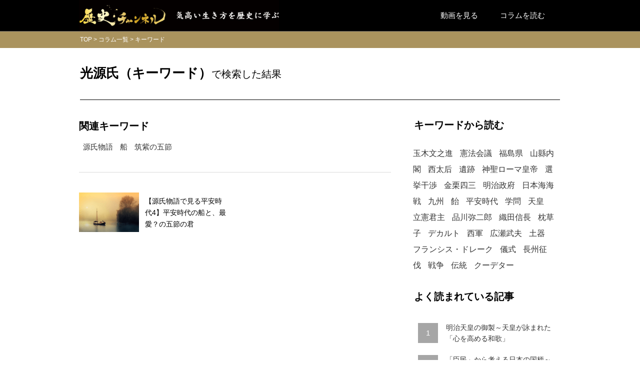

--- FILE ---
content_type: text/html; charset=UTF-8
request_url: https://rekishi-ch.jp/column/keyword/list.php?keyword_id=240
body_size: 4299
content:
<!DOCTYPE html>
<html lang="ja">
<head>
<meta name="robots" content="noindex">
<meta http-equiv="content-language" content="ja">

<meta name="robots" content="noarchive" />
<link rel="stylesheet" type="text/css" href="/css/common.pc.css.php">
<script type="text/javascript" src="/js/jquery-1.9.0.min.js"></script>

<link rel="preconnect dns-prefetch" href="//fonts.googleapis.com">
<link rel="preconnect dns-prefetch" href="//pagead2.googlesyndication.com">
<link rel="preconnect dns-prefetch" href="//www.googletagmanager.com">
<link rel="preconnect dns-prefetch" href="//b.st-hatena.com">

<script>
var pagetop_flag = false;

// トップへ戻るボタン
$(document).ready(function(){
		
	var pagetop = $('#pagetop_box');
    $(window).scroll(function(){
    	
		if($(this).scrollTop() > 400 ){
			if(!pagetop_flag){
    			pagetop.fadeIn();
	    		pagetop_flag = true;
    		}		
 			
    	}else{
    		if(pagetop_flag){
		    	pagetop.fadeOut();
    			pagetop_flag = false;
    		}
		}
		
    });
   
	pagetop.click(function(){
    	$('body, html').animate({scrollTop:0}, 500);
    	return false;
    });
	
});

</script>

<script src="/js/jquery.lazyload.js"></script>
<script>

$( function(){
	$( 'img.lazy' ).lazyload({
		threshold: 300,
	});
});

</script>

<script src="/js/stickyfill.min.js"></script>
<script>
$(window).on("load", function(){
	var elements = $('.sidebar_item_fixed');
	Stickyfill.add(elements);
});
</script>

<link rel="apple-touch-icon" href="/images/common/apple-touch-icon.png">

<title>光源氏｜歴史チャンネル</title>

<meta property="og:type" content="article"/>
<meta property="og:title" content="光源氏｜歴史チャンネル"/>
<meta property="og:description" content="" />

<meta name="twitter:card" content="summary_large_image">
<meta name="twitter:site" content="@rekishi-ch">
<meta name="twitter:title" content="光源氏｜歴史チャンネル">
<meta name="twitter:description" content="">

</head>



<body>

<img id="pagetop_box" src="/images/common/back_to_top.png">

<div class="wrap">
	<header id="header" class="header" style="background:#000; border-bottom:1px solid #595959;">
		<div style="display:table; width:980px; margin:0px auto; padding:0px 0px;">
			<div style="display:table-cell; padding-left:8px;">
				<a href="/" class="link-hover">
					<img src="/images/common/logo_rekishich.png" style="width:400px; border-style:none;vertical-align:middle;" alt="歴史チャンネル">
				</a>
			</div>
			<div style="display:table-cell; width:250px; text-align:right; vertical-align:middle; padding-right:40px;">
				<a href="/movie/list.php" style="color:#ffffff;" class="link-hover">動画を見る</a>
				<a href="/column/list.php" style="color:#fff; margin-left:40px;" class="link-hover">コラムを読む</a>
			</div>
		</div>
	</header>
	

	<div class="breadcrumb-box">
		<nav id="breadcrumbs">
			<ol>
				<li itemscope="itemscope">
					<a itemprop="url" href="/"><span itemprop="title">TOP</span></a>
				</li>
				<li itemscope="itemscope">
					<a itemprop="url" href="/column/list.php"><span itemprop="title">コラム一覧</span></a>
				</li>
				<li itemscope="itemscope">
					キーワード
				</li>
			</ol>
		</nav>
	</div>

	<h1 class="column-list-title">光源氏（キーワード）<span style="font-size:20px; font-weight:normal;">で検索した結果</span></h1>

	<div class="container">
		<main class="main">
			<div class="main_contents">
				<article>
					<div style="padding-top:2px; padding-bottom:0px;">
						
		<div style="border-bottom:1px solid #D9D9D9; padding-top:0px; padding-bottom:40px; margin-bottom:32px;">
			<div class="column-list-left-label" style="font-weight:bold;">
				関連キーワード
			</div>
			<div style="padding-top:20px; padding-left:8px; padding-right:8px;">
							<a href="/column/keyword/list.php?keyword_id=75" style="color:#333; margin-right:10px;">源氏物語</a>			<a href="/column/keyword/list.php?keyword_id=241" style="color:#333; margin-right:10px;">船</a>			<a href="/column/keyword/list.php?keyword_id=239" style="color:#333; margin-right:10px;">筑紫の五節</a>
			</div>
		</div>

					</div>
								<section style="display:inline-block;">
						<div style="display:inline-block;">
			<a href="/column/article.php?column_article_id=69"
				style="display:table; width:308px; padding-top:8px; padding-bottom:25px;"  class="link-hover width:140px;">
				<div style="display:table-cell; width:120px;">
								<img src="/images/common/load_anim.gif" data-original="/public/column/69/69_120x79.png" 
				 alt="【源氏物語で見る平安時代4】平安時代の船と、最愛？の五節の君 " class="lazy"  style="left:68px; width:100%; vertical-align: bottom">

				</div>
				<div style="display:table-cell; vertical-align:middle; padding:6px 12px 8px; text-align:left; ">
					<h3 style="margin:0px; padding:0px; font-size:14px; line-height:165%; font-weight:normal">
						【源氏物語で見る平安時代4】平安時代の船と、最愛？の五節の君 
					</h3>
				</div>
			</a>
		</div>
			</section>
				</article>
			</div>
		</main>
		<div class="sidebar">
			<section class="sidebar_item">
					<div style="padding-top:0px; padding-bottom:0px;">
		<h2 class="column-list-right-label">
			キーワードから読む
		</h2>
		<div style="font-size:16px; padding-top:15px; padding-left:8px; padding-right:8px; line-height:200%;">
					<a href="/column/keyword/list.php?keyword_id=217" style="color:#333; margin-right:10px;">玉木文之進</a>
		<a href="/column/keyword/list.php?keyword_id=437" style="color:#333; margin-right:10px;">憲法会議</a>
		<a href="/column/keyword/list.php?keyword_id=222" style="color:#333; margin-right:10px;">福島県</a>
		<a href="/column/keyword/list.php?keyword_id=421" style="color:#333; margin-right:10px;">山縣内閣</a>
		<a href="/column/keyword/list.php?keyword_id=321" style="color:#333; margin-right:10px;">西太后</a>
		<a href="/column/keyword/list.php?keyword_id=128" style="color:#333; margin-right:10px;">遺跡</a>
		<a href="/column/keyword/list.php?keyword_id=346" style="color:#333; margin-right:10px;">神聖ローマ皇帝</a>
		<a href="/column/keyword/list.php?keyword_id=232" style="color:#333; margin-right:10px;">選挙干渉</a>
		<a href="/column/keyword/list.php?keyword_id=123" style="color:#333; margin-right:10px;">金栗四三</a>
		<a href="/column/keyword/list.php?keyword_id=31" style="color:#333; margin-right:10px;">明治政府</a>
		<a href="/column/keyword/list.php?keyword_id=430" style="color:#333; margin-right:10px;">日本海海戦</a>
		<a href="/column/keyword/list.php?keyword_id=249" style="color:#333; margin-right:10px;">九州</a>
		<a href="/column/keyword/list.php?keyword_id=384" style="color:#333; margin-right:10px;">飴</a>
		<a href="/column/keyword/list.php?keyword_id=129" style="color:#333; margin-right:10px;">平安時代</a>
		<a href="/column/keyword/list.php?keyword_id=218" style="color:#333; margin-right:10px;">学問</a>
		<a href="/column/keyword/list.php?keyword_id=61" style="color:#333; margin-right:10px;">天皇</a>
		<a href="/column/keyword/list.php?keyword_id=435" style="color:#333; margin-right:10px;">立憲君主</a>
		<a href="/column/keyword/list.php?keyword_id=233" style="color:#333; margin-right:10px;">品川弥二郎</a>
		<a href="/column/keyword/list.php?keyword_id=64" style="color:#333; margin-right:10px;">織田信長</a>
		<a href="/column/keyword/list.php?keyword_id=91" style="color:#333; margin-right:10px;">枕草子</a>
		<a href="/column/keyword/list.php?keyword_id=387" style="color:#333; margin-right:10px;">デカルト</a>
		<a href="/column/keyword/list.php?keyword_id=389" style="color:#333; margin-right:10px;">西軍</a>
		<a href="/column/keyword/list.php?keyword_id=115" style="color:#333; margin-right:10px;">広瀬武夫</a>
		<a href="/column/keyword/list.php?keyword_id=127" style="color:#333; margin-right:10px;">土器</a>
		<a href="/column/keyword/list.php?keyword_id=355" style="color:#333; margin-right:10px;">フランシス・ドレーク</a>
		<a href="/column/keyword/list.php?keyword_id=95" style="color:#333; margin-right:10px;">儀式</a>
		<a href="/column/keyword/list.php?keyword_id=161" style="color:#333; margin-right:10px;">長州征伐</a>
		<a href="/column/keyword/list.php?keyword_id=270" style="color:#333; margin-right:10px;">戦争</a>
		<a href="/column/keyword/list.php?keyword_id=94" style="color:#333; margin-right:10px;">伝統</a>
		<a href="/column/keyword/list.php?keyword_id=277" style="color:#333; margin-right:10px;">クーデター</a>

		</div>
	</div>

			</section>
			<section class="sidebar_item sidebar_item_fixed">
				<div style="padding-top:0px; padding-bottom:0px;">
	<h2 class="column-list-right-label">
		よく読まれている記事
	</h2>
	<div style="padding-top:15px; padding-left:8px; padding-right:8px;">
					<a href="/column/article.php?column_article_id=104"
				style="display:table; width:100%; padding-top:10px; padding-bottom:10px; /*border-bottom:1px solid #D9D9D9;*/">
				<div style="display:table-cell; width:50px; padding-left:10px; vertical-align:middle;">
					<div style="width:40px; height:40px;line-height:40px; background-color:#A6A6A6; color:#ffffff; text-align:center;">
						1
					</div>
				</div>
				<div style="display:table-cell; vertical-align:middle; padding-left:6px; font-size:14px; font-weight:bold;">
					<h3 style="margin:0px; padding:0px; font-size:14px; line-height:160%; font-weight:normal; color:#333;">
						明治天皇の御製～天皇が詠まれた「心を高める和歌」
					</h3>
				</div>
			</a>
						<a href="/column/article.php?column_article_id=130"
				style="display:table; width:100%; padding-top:10px; padding-bottom:10px; /*border-bottom:1px solid #D9D9D9;*/">
				<div style="display:table-cell; width:50px; padding-left:10px; vertical-align:middle;">
					<div style="width:40px; height:40px;line-height:40px; background-color:#A6A6A6; color:#ffffff; text-align:center;">
						2
					</div>
				</div>
				<div style="display:table-cell; vertical-align:middle; padding-left:6px; font-size:14px; font-weight:bold;">
					<h3 style="margin:0px; padding:0px; font-size:14px; line-height:160%; font-weight:normal; color:#333;">
						「臣民」から考える日本の国柄～中国や欧州の伝統との違い
					</h3>
				</div>
			</a>
						<a href="/column/article.php?column_article_id=125"
				style="display:table; width:100%; padding-top:10px; padding-bottom:10px; /*border-bottom:1px solid #D9D9D9;*/">
				<div style="display:table-cell; width:50px; padding-left:10px; vertical-align:middle;">
					<div style="width:40px; height:40px;line-height:40px; background-color:#A6A6A6; color:#ffffff; text-align:center;">
						3
					</div>
				</div>
				<div style="display:table-cell; vertical-align:middle; padding-left:6px; font-size:14px; font-weight:bold;">
					<h3 style="margin:0px; padding:0px; font-size:14px; line-height:160%; font-weight:normal; color:#333;">
						【源氏物語で見る平安時代6】姫とは「直立してはならぬ」人
					</h3>
				</div>
			</a>
						<a href="/column/article.php?column_article_id=90"
				style="display:table; width:100%; padding-top:10px; padding-bottom:10px; /*border-bottom:1px solid #D9D9D9;*/">
				<div style="display:table-cell; width:50px; padding-left:10px; vertical-align:middle;">
					<div style="width:40px; height:40px;line-height:40px; background-color:#A6A6A6; color:#ffffff; text-align:center;">
						4
					</div>
				</div>
				<div style="display:table-cell; vertical-align:middle; padding-left:6px; font-size:14px; font-weight:bold;">
					<h3 style="margin:0px; padding:0px; font-size:14px; line-height:160%; font-weight:normal; color:#333;">
						【皇帝たちの中国史9】清朝は君臨すれども統治せず～善政の異民族王朝
					</h3>
				</div>
			</a>
						<a href="/column/article.php?column_article_id=49"
				style="display:table; width:100%; padding-top:10px; padding-bottom:10px; /*border-bottom:1px solid #D9D9D9;*/">
				<div style="display:table-cell; width:50px; padding-left:10px; vertical-align:middle;">
					<div style="width:40px; height:40px;line-height:40px; background-color:#A6A6A6; color:#ffffff; text-align:center;">
						5
					</div>
				</div>
				<div style="display:table-cell; vertical-align:middle; padding-left:6px; font-size:14px; font-weight:bold;">
					<h3 style="margin:0px; padding:0px; font-size:14px; line-height:160%; font-weight:normal; color:#333;">
						李氏朝鮮、対馬を攻める――応永の外寇
					</h3>
				</div>
			</a>
						<a href="/column/article.php?column_article_id=122"
				style="display:table; width:100%; padding-top:10px; padding-bottom:10px; /*border-bottom:1px solid #D9D9D9;*/">
				<div style="display:table-cell; width:50px; padding-left:10px; vertical-align:middle;">
					<div style="width:40px; height:40px;line-height:40px; background-color:#A6A6A6; color:#ffffff; text-align:center;">
						6
					</div>
				</div>
				<div style="display:table-cell; vertical-align:middle; padding-left:6px; font-size:14px; font-weight:bold;">
					<h3 style="margin:0px; padding:0px; font-size:14px; line-height:160%; font-weight:normal; color:#333;">
						【学びの巨人・本居宣長を知る3】盲目の息子・本居春庭を突き動かしたもの
					</h3>
				</div>
			</a>
						<a href="/column/article.php?column_article_id=110"
				style="display:table; width:100%; padding-top:10px; padding-bottom:10px; /*border-bottom:1px solid #D9D9D9;*/">
				<div style="display:table-cell; width:50px; padding-left:10px; vertical-align:middle;">
					<div style="width:40px; height:40px;line-height:40px; background-color:#A6A6A6; color:#ffffff; text-align:center;">
						7
					</div>
				</div>
				<div style="display:table-cell; vertical-align:middle; padding-left:6px; font-size:14px; font-weight:bold;">
					<h3 style="margin:0px; padding:0px; font-size:14px; line-height:160%; font-weight:normal; color:#333;">
						【学びの巨人・本居宣長を知る1】「もののあはれ」とは何か
					</h3>
				</div>
			</a>
						<a href="/column/article.php?column_article_id=44"
				style="display:table; width:100%; padding-top:10px; padding-bottom:10px; /*border-bottom:1px solid #D9D9D9;*/">
				<div style="display:table-cell; width:50px; padding-left:10px; vertical-align:middle;">
					<div style="width:40px; height:40px;line-height:40px; background-color:#A6A6A6; color:#ffffff; text-align:center;">
						8
					</div>
				</div>
				<div style="display:table-cell; vertical-align:middle; padding-left:6px; font-size:14px; font-weight:bold;">
					<h3 style="margin:0px; padding:0px; font-size:14px; line-height:160%; font-weight:normal; color:#333;">
						「朝廷」は本当に「本能寺の変の黒幕」か？
					</h3>
				</div>
			</a>
						<a href="/column/article.php?column_article_id=68"
				style="display:table; width:100%; padding-top:10px; padding-bottom:10px; /*border-bottom:1px solid #D9D9D9;*/">
				<div style="display:table-cell; width:50px; padding-left:10px; vertical-align:middle;">
					<div style="width:40px; height:40px;line-height:40px; background-color:#A6A6A6; color:#ffffff; text-align:center;">
						9
					</div>
				</div>
				<div style="display:table-cell; vertical-align:middle; padding-left:6px; font-size:14px; font-weight:bold;">
					<h3 style="margin:0px; padding:0px; font-size:14px; line-height:160%; font-weight:normal; color:#333;">
						【世界の君主列伝3】ニコライ2世の“血塗られた人生”
					</h3>
				</div>
			</a>
						<a href="/column/article.php?column_article_id=42"
				style="display:table; width:100%; padding-top:10px; padding-bottom:10px; /*border-bottom:1px solid #D9D9D9;*/">
				<div style="display:table-cell; width:50px; padding-left:10px; vertical-align:middle;">
					<div style="width:40px; height:40px;line-height:40px; background-color:#A6A6A6; color:#ffffff; text-align:center;">
						10
					</div>
				</div>
				<div style="display:table-cell; vertical-align:middle; padding-left:6px; font-size:14px; font-weight:bold;">
					<h3 style="margin:0px; padding:0px; font-size:14px; line-height:160%; font-weight:normal; color:#333;">
						藤堂高虎 「7度主君を変えねば、武士とはいえぬ」の真意とは
					</h3>
				</div>
			</a>
			
	</div>
</div>

			</section>
		</div>
	</div>

	<div style="padding-bottom:10px;"></div>

	<footer class="common" style="position:relative; background:#000; border-top:1px solid #595959; color:#fff;">	
		<div style="display:table; width:980px; margin:0px auto; padding:20px 0px;">
			<div style="display:table-cell; padding-left:8px;">
				<a href="http://rekishi-ch.jp/contract/">利用規約</a>
				<a href="http://rekishi-ch.jp/policy/" class="with-border">プライバシーポリシー</a>
				<a href="https://www.imagineer.co.jp/" target="_blank">運営会社</a>
				<a href="http://rekishi-ch.jp/info/">お問い合わせ</a>
			</div>
			<div style="display:table-cell; text-align:right; padding-right:20px; color:#fff;">
				&copy;&nbsp;Imagineer Co., Ltd.
			</div>
		</div>
	</footer>
</div>

</body>
<!-- Global site tag (gtag.js) - Google Analytics -->
<script async src="https://www.googletagmanager.com/gtag/js?id=G-5SVLB7FKP3"></script>
<script>
  window.dataLayer = window.dataLayer || [];
  function gtag(){dataLayer.push(arguments);}
  gtag('js', new Date());
  gtag('config', 'G-5SVLB7FKP3');
  gtag('config', 'UA-48301253-12', {
	'linker': {
 	'domains': ['rekishi-ch.jp', 'sankei.10mtv.jp']
  }
});
</script>

</html>
